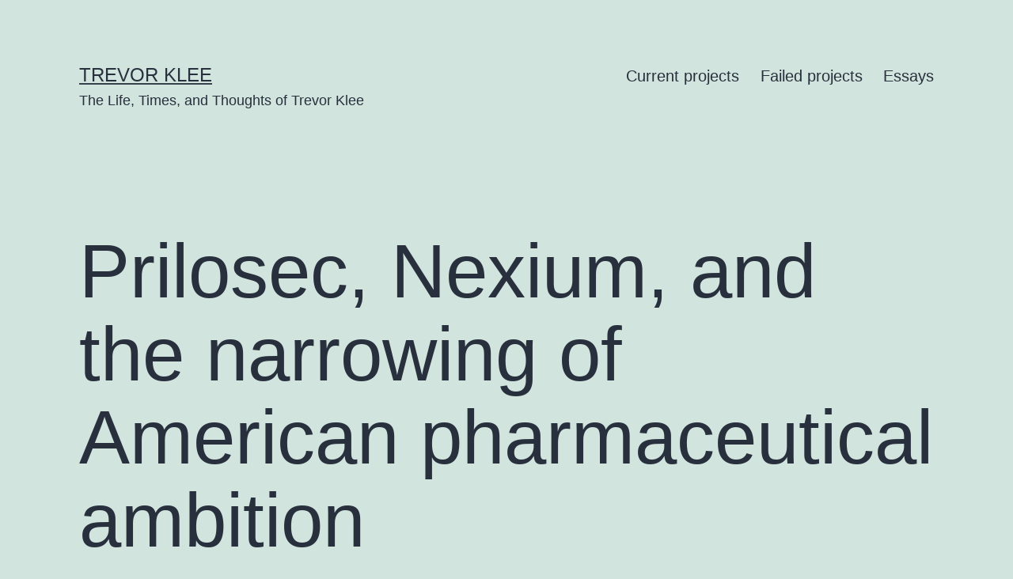

--- FILE ---
content_type: text/html; charset=UTF-8
request_url: https://trevorklee.com/prilosec-nexium-and-the-narrowing-of-american-pharmaceutical-ambition/
body_size: 15929
content:
<!doctype html>
<html lang="en-US" >
<head>
	<meta charset="UTF-8" />
	<meta name="viewport" content="width=device-width, initial-scale=1.0" />
	<title>Prilosec, Nexium, and the narrowing of American pharmaceutical ambition &#8211; Trevor Klee</title>
<meta name='robots' content='max-image-preview:large' />
<link rel="alternate" type="application/rss+xml" title="Trevor Klee &raquo; Feed" href="https://trevorklee.com/feed/" />
<link rel="alternate" type="application/rss+xml" title="Trevor Klee &raquo; Comments Feed" href="https://trevorklee.com/comments/feed/" />
<link rel="alternate" title="oEmbed (JSON)" type="application/json+oembed" href="https://trevorklee.com/wp-json/oembed/1.0/embed?url=https%3A%2F%2Ftrevorklee.com%2Fprilosec-nexium-and-the-narrowing-of-american-pharmaceutical-ambition%2F" />
<link rel="alternate" title="oEmbed (XML)" type="text/xml+oembed" href="https://trevorklee.com/wp-json/oembed/1.0/embed?url=https%3A%2F%2Ftrevorklee.com%2Fprilosec-nexium-and-the-narrowing-of-american-pharmaceutical-ambition%2F&#038;format=xml" />
<style id='wp-img-auto-sizes-contain-inline-css'>
img:is([sizes=auto i],[sizes^="auto," i]){contain-intrinsic-size:3000px 1500px}
/*# sourceURL=wp-img-auto-sizes-contain-inline-css */
</style>
<style id='wp-emoji-styles-inline-css'>

	img.wp-smiley, img.emoji {
		display: inline !important;
		border: none !important;
		box-shadow: none !important;
		height: 1em !important;
		width: 1em !important;
		margin: 0 0.07em !important;
		vertical-align: -0.1em !important;
		background: none !important;
		padding: 0 !important;
	}
/*# sourceURL=wp-emoji-styles-inline-css */
</style>
<style id='wp-block-library-inline-css'>
:root{--wp-block-synced-color:#7a00df;--wp-block-synced-color--rgb:122,0,223;--wp-bound-block-color:var(--wp-block-synced-color);--wp-editor-canvas-background:#ddd;--wp-admin-theme-color:#007cba;--wp-admin-theme-color--rgb:0,124,186;--wp-admin-theme-color-darker-10:#006ba1;--wp-admin-theme-color-darker-10--rgb:0,107,160.5;--wp-admin-theme-color-darker-20:#005a87;--wp-admin-theme-color-darker-20--rgb:0,90,135;--wp-admin-border-width-focus:2px}@media (min-resolution:192dpi){:root{--wp-admin-border-width-focus:1.5px}}.wp-element-button{cursor:pointer}:root .has-very-light-gray-background-color{background-color:#eee}:root .has-very-dark-gray-background-color{background-color:#313131}:root .has-very-light-gray-color{color:#eee}:root .has-very-dark-gray-color{color:#313131}:root .has-vivid-green-cyan-to-vivid-cyan-blue-gradient-background{background:linear-gradient(135deg,#00d084,#0693e3)}:root .has-purple-crush-gradient-background{background:linear-gradient(135deg,#34e2e4,#4721fb 50%,#ab1dfe)}:root .has-hazy-dawn-gradient-background{background:linear-gradient(135deg,#faaca8,#dad0ec)}:root .has-subdued-olive-gradient-background{background:linear-gradient(135deg,#fafae1,#67a671)}:root .has-atomic-cream-gradient-background{background:linear-gradient(135deg,#fdd79a,#004a59)}:root .has-nightshade-gradient-background{background:linear-gradient(135deg,#330968,#31cdcf)}:root .has-midnight-gradient-background{background:linear-gradient(135deg,#020381,#2874fc)}:root{--wp--preset--font-size--normal:16px;--wp--preset--font-size--huge:42px}.has-regular-font-size{font-size:1em}.has-larger-font-size{font-size:2.625em}.has-normal-font-size{font-size:var(--wp--preset--font-size--normal)}.has-huge-font-size{font-size:var(--wp--preset--font-size--huge)}.has-text-align-center{text-align:center}.has-text-align-left{text-align:left}.has-text-align-right{text-align:right}.has-fit-text{white-space:nowrap!important}#end-resizable-editor-section{display:none}.aligncenter{clear:both}.items-justified-left{justify-content:flex-start}.items-justified-center{justify-content:center}.items-justified-right{justify-content:flex-end}.items-justified-space-between{justify-content:space-between}.screen-reader-text{border:0;clip-path:inset(50%);height:1px;margin:-1px;overflow:hidden;padding:0;position:absolute;width:1px;word-wrap:normal!important}.screen-reader-text:focus{background-color:#ddd;clip-path:none;color:#444;display:block;font-size:1em;height:auto;left:5px;line-height:normal;padding:15px 23px 14px;text-decoration:none;top:5px;width:auto;z-index:100000}html :where(.has-border-color){border-style:solid}html :where([style*=border-top-color]){border-top-style:solid}html :where([style*=border-right-color]){border-right-style:solid}html :where([style*=border-bottom-color]){border-bottom-style:solid}html :where([style*=border-left-color]){border-left-style:solid}html :where([style*=border-width]){border-style:solid}html :where([style*=border-top-width]){border-top-style:solid}html :where([style*=border-right-width]){border-right-style:solid}html :where([style*=border-bottom-width]){border-bottom-style:solid}html :where([style*=border-left-width]){border-left-style:solid}html :where(img[class*=wp-image-]){height:auto;max-width:100%}:where(figure){margin:0 0 1em}html :where(.is-position-sticky){--wp-admin--admin-bar--position-offset:var(--wp-admin--admin-bar--height,0px)}@media screen and (max-width:600px){html :where(.is-position-sticky){--wp-admin--admin-bar--position-offset:0px}}

/*# sourceURL=wp-block-library-inline-css */
</style><style id='wp-block-image-inline-css'>
.wp-block-image>a,.wp-block-image>figure>a{display:inline-block}.wp-block-image img{box-sizing:border-box;height:auto;max-width:100%;vertical-align:bottom}@media not (prefers-reduced-motion){.wp-block-image img.hide{visibility:hidden}.wp-block-image img.show{animation:show-content-image .4s}}.wp-block-image[style*=border-radius] img,.wp-block-image[style*=border-radius]>a{border-radius:inherit}.wp-block-image.has-custom-border img{box-sizing:border-box}.wp-block-image.aligncenter{text-align:center}.wp-block-image.alignfull>a,.wp-block-image.alignwide>a{width:100%}.wp-block-image.alignfull img,.wp-block-image.alignwide img{height:auto;width:100%}.wp-block-image .aligncenter,.wp-block-image .alignleft,.wp-block-image .alignright,.wp-block-image.aligncenter,.wp-block-image.alignleft,.wp-block-image.alignright{display:table}.wp-block-image .aligncenter>figcaption,.wp-block-image .alignleft>figcaption,.wp-block-image .alignright>figcaption,.wp-block-image.aligncenter>figcaption,.wp-block-image.alignleft>figcaption,.wp-block-image.alignright>figcaption{caption-side:bottom;display:table-caption}.wp-block-image .alignleft{float:left;margin:.5em 1em .5em 0}.wp-block-image .alignright{float:right;margin:.5em 0 .5em 1em}.wp-block-image .aligncenter{margin-left:auto;margin-right:auto}.wp-block-image :where(figcaption){margin-bottom:1em;margin-top:.5em}.wp-block-image.is-style-circle-mask img{border-radius:9999px}@supports ((-webkit-mask-image:none) or (mask-image:none)) or (-webkit-mask-image:none){.wp-block-image.is-style-circle-mask img{border-radius:0;-webkit-mask-image:url('data:image/svg+xml;utf8,<svg viewBox="0 0 100 100" xmlns="http://www.w3.org/2000/svg"><circle cx="50" cy="50" r="50"/></svg>');mask-image:url('data:image/svg+xml;utf8,<svg viewBox="0 0 100 100" xmlns="http://www.w3.org/2000/svg"><circle cx="50" cy="50" r="50"/></svg>');mask-mode:alpha;-webkit-mask-position:center;mask-position:center;-webkit-mask-repeat:no-repeat;mask-repeat:no-repeat;-webkit-mask-size:contain;mask-size:contain}}:root :where(.wp-block-image.is-style-rounded img,.wp-block-image .is-style-rounded img){border-radius:9999px}.wp-block-image figure{margin:0}.wp-lightbox-container{display:flex;flex-direction:column;position:relative}.wp-lightbox-container img{cursor:zoom-in}.wp-lightbox-container img:hover+button{opacity:1}.wp-lightbox-container button{align-items:center;backdrop-filter:blur(16px) saturate(180%);background-color:#5a5a5a40;border:none;border-radius:4px;cursor:zoom-in;display:flex;height:20px;justify-content:center;opacity:0;padding:0;position:absolute;right:16px;text-align:center;top:16px;width:20px;z-index:100}@media not (prefers-reduced-motion){.wp-lightbox-container button{transition:opacity .2s ease}}.wp-lightbox-container button:focus-visible{outline:3px auto #5a5a5a40;outline:3px auto -webkit-focus-ring-color;outline-offset:3px}.wp-lightbox-container button:hover{cursor:pointer;opacity:1}.wp-lightbox-container button:focus{opacity:1}.wp-lightbox-container button:focus,.wp-lightbox-container button:hover,.wp-lightbox-container button:not(:hover):not(:active):not(.has-background){background-color:#5a5a5a40;border:none}.wp-lightbox-overlay{box-sizing:border-box;cursor:zoom-out;height:100vh;left:0;overflow:hidden;position:fixed;top:0;visibility:hidden;width:100%;z-index:100000}.wp-lightbox-overlay .close-button{align-items:center;cursor:pointer;display:flex;justify-content:center;min-height:40px;min-width:40px;padding:0;position:absolute;right:calc(env(safe-area-inset-right) + 16px);top:calc(env(safe-area-inset-top) + 16px);z-index:5000000}.wp-lightbox-overlay .close-button:focus,.wp-lightbox-overlay .close-button:hover,.wp-lightbox-overlay .close-button:not(:hover):not(:active):not(.has-background){background:none;border:none}.wp-lightbox-overlay .lightbox-image-container{height:var(--wp--lightbox-container-height);left:50%;overflow:hidden;position:absolute;top:50%;transform:translate(-50%,-50%);transform-origin:top left;width:var(--wp--lightbox-container-width);z-index:9999999999}.wp-lightbox-overlay .wp-block-image{align-items:center;box-sizing:border-box;display:flex;height:100%;justify-content:center;margin:0;position:relative;transform-origin:0 0;width:100%;z-index:3000000}.wp-lightbox-overlay .wp-block-image img{height:var(--wp--lightbox-image-height);min-height:var(--wp--lightbox-image-height);min-width:var(--wp--lightbox-image-width);width:var(--wp--lightbox-image-width)}.wp-lightbox-overlay .wp-block-image figcaption{display:none}.wp-lightbox-overlay button{background:none;border:none}.wp-lightbox-overlay .scrim{background-color:#fff;height:100%;opacity:.9;position:absolute;width:100%;z-index:2000000}.wp-lightbox-overlay.active{visibility:visible}@media not (prefers-reduced-motion){.wp-lightbox-overlay.active{animation:turn-on-visibility .25s both}.wp-lightbox-overlay.active img{animation:turn-on-visibility .35s both}.wp-lightbox-overlay.show-closing-animation:not(.active){animation:turn-off-visibility .35s both}.wp-lightbox-overlay.show-closing-animation:not(.active) img{animation:turn-off-visibility .25s both}.wp-lightbox-overlay.zoom.active{animation:none;opacity:1;visibility:visible}.wp-lightbox-overlay.zoom.active .lightbox-image-container{animation:lightbox-zoom-in .4s}.wp-lightbox-overlay.zoom.active .lightbox-image-container img{animation:none}.wp-lightbox-overlay.zoom.active .scrim{animation:turn-on-visibility .4s forwards}.wp-lightbox-overlay.zoom.show-closing-animation:not(.active){animation:none}.wp-lightbox-overlay.zoom.show-closing-animation:not(.active) .lightbox-image-container{animation:lightbox-zoom-out .4s}.wp-lightbox-overlay.zoom.show-closing-animation:not(.active) .lightbox-image-container img{animation:none}.wp-lightbox-overlay.zoom.show-closing-animation:not(.active) .scrim{animation:turn-off-visibility .4s forwards}}@keyframes show-content-image{0%{visibility:hidden}99%{visibility:hidden}to{visibility:visible}}@keyframes turn-on-visibility{0%{opacity:0}to{opacity:1}}@keyframes turn-off-visibility{0%{opacity:1;visibility:visible}99%{opacity:0;visibility:visible}to{opacity:0;visibility:hidden}}@keyframes lightbox-zoom-in{0%{transform:translate(calc((-100vw + var(--wp--lightbox-scrollbar-width))/2 + var(--wp--lightbox-initial-left-position)),calc(-50vh + var(--wp--lightbox-initial-top-position))) scale(var(--wp--lightbox-scale))}to{transform:translate(-50%,-50%) scale(1)}}@keyframes lightbox-zoom-out{0%{transform:translate(-50%,-50%) scale(1);visibility:visible}99%{visibility:visible}to{transform:translate(calc((-100vw + var(--wp--lightbox-scrollbar-width))/2 + var(--wp--lightbox-initial-left-position)),calc(-50vh + var(--wp--lightbox-initial-top-position))) scale(var(--wp--lightbox-scale));visibility:hidden}}
/*# sourceURL=https://trevorklee.com/wp-includes/blocks/image/style.min.css */
</style>
<style id='wp-block-image-theme-inline-css'>
:root :where(.wp-block-image figcaption){color:#555;font-size:13px;text-align:center}.is-dark-theme :root :where(.wp-block-image figcaption){color:#ffffffa6}.wp-block-image{margin:0 0 1em}
/*# sourceURL=https://trevorklee.com/wp-includes/blocks/image/theme.min.css */
</style>
<style id='wp-block-paragraph-inline-css'>
.is-small-text{font-size:.875em}.is-regular-text{font-size:1em}.is-large-text{font-size:2.25em}.is-larger-text{font-size:3em}.has-drop-cap:not(:focus):first-letter{float:left;font-size:8.4em;font-style:normal;font-weight:100;line-height:.68;margin:.05em .1em 0 0;text-transform:uppercase}body.rtl .has-drop-cap:not(:focus):first-letter{float:none;margin-left:.1em}p.has-drop-cap.has-background{overflow:hidden}:root :where(p.has-background){padding:1.25em 2.375em}:where(p.has-text-color:not(.has-link-color)) a{color:inherit}p.has-text-align-left[style*="writing-mode:vertical-lr"],p.has-text-align-right[style*="writing-mode:vertical-rl"]{rotate:180deg}
/*# sourceURL=https://trevorklee.com/wp-includes/blocks/paragraph/style.min.css */
</style>
<style id='global-styles-inline-css'>
:root{--wp--preset--aspect-ratio--square: 1;--wp--preset--aspect-ratio--4-3: 4/3;--wp--preset--aspect-ratio--3-4: 3/4;--wp--preset--aspect-ratio--3-2: 3/2;--wp--preset--aspect-ratio--2-3: 2/3;--wp--preset--aspect-ratio--16-9: 16/9;--wp--preset--aspect-ratio--9-16: 9/16;--wp--preset--color--black: #000000;--wp--preset--color--cyan-bluish-gray: #abb8c3;--wp--preset--color--white: #FFFFFF;--wp--preset--color--pale-pink: #f78da7;--wp--preset--color--vivid-red: #cf2e2e;--wp--preset--color--luminous-vivid-orange: #ff6900;--wp--preset--color--luminous-vivid-amber: #fcb900;--wp--preset--color--light-green-cyan: #7bdcb5;--wp--preset--color--vivid-green-cyan: #00d084;--wp--preset--color--pale-cyan-blue: #8ed1fc;--wp--preset--color--vivid-cyan-blue: #0693e3;--wp--preset--color--vivid-purple: #9b51e0;--wp--preset--color--dark-gray: #28303D;--wp--preset--color--gray: #39414D;--wp--preset--color--green: #D1E4DD;--wp--preset--color--blue: #D1DFE4;--wp--preset--color--purple: #D1D1E4;--wp--preset--color--red: #E4D1D1;--wp--preset--color--orange: #E4DAD1;--wp--preset--color--yellow: #EEEADD;--wp--preset--gradient--vivid-cyan-blue-to-vivid-purple: linear-gradient(135deg,rgb(6,147,227) 0%,rgb(155,81,224) 100%);--wp--preset--gradient--light-green-cyan-to-vivid-green-cyan: linear-gradient(135deg,rgb(122,220,180) 0%,rgb(0,208,130) 100%);--wp--preset--gradient--luminous-vivid-amber-to-luminous-vivid-orange: linear-gradient(135deg,rgb(252,185,0) 0%,rgb(255,105,0) 100%);--wp--preset--gradient--luminous-vivid-orange-to-vivid-red: linear-gradient(135deg,rgb(255,105,0) 0%,rgb(207,46,46) 100%);--wp--preset--gradient--very-light-gray-to-cyan-bluish-gray: linear-gradient(135deg,rgb(238,238,238) 0%,rgb(169,184,195) 100%);--wp--preset--gradient--cool-to-warm-spectrum: linear-gradient(135deg,rgb(74,234,220) 0%,rgb(151,120,209) 20%,rgb(207,42,186) 40%,rgb(238,44,130) 60%,rgb(251,105,98) 80%,rgb(254,248,76) 100%);--wp--preset--gradient--blush-light-purple: linear-gradient(135deg,rgb(255,206,236) 0%,rgb(152,150,240) 100%);--wp--preset--gradient--blush-bordeaux: linear-gradient(135deg,rgb(254,205,165) 0%,rgb(254,45,45) 50%,rgb(107,0,62) 100%);--wp--preset--gradient--luminous-dusk: linear-gradient(135deg,rgb(255,203,112) 0%,rgb(199,81,192) 50%,rgb(65,88,208) 100%);--wp--preset--gradient--pale-ocean: linear-gradient(135deg,rgb(255,245,203) 0%,rgb(182,227,212) 50%,rgb(51,167,181) 100%);--wp--preset--gradient--electric-grass: linear-gradient(135deg,rgb(202,248,128) 0%,rgb(113,206,126) 100%);--wp--preset--gradient--midnight: linear-gradient(135deg,rgb(2,3,129) 0%,rgb(40,116,252) 100%);--wp--preset--gradient--purple-to-yellow: linear-gradient(160deg, #D1D1E4 0%, #EEEADD 100%);--wp--preset--gradient--yellow-to-purple: linear-gradient(160deg, #EEEADD 0%, #D1D1E4 100%);--wp--preset--gradient--green-to-yellow: linear-gradient(160deg, #D1E4DD 0%, #EEEADD 100%);--wp--preset--gradient--yellow-to-green: linear-gradient(160deg, #EEEADD 0%, #D1E4DD 100%);--wp--preset--gradient--red-to-yellow: linear-gradient(160deg, #E4D1D1 0%, #EEEADD 100%);--wp--preset--gradient--yellow-to-red: linear-gradient(160deg, #EEEADD 0%, #E4D1D1 100%);--wp--preset--gradient--purple-to-red: linear-gradient(160deg, #D1D1E4 0%, #E4D1D1 100%);--wp--preset--gradient--red-to-purple: linear-gradient(160deg, #E4D1D1 0%, #D1D1E4 100%);--wp--preset--font-size--small: 18px;--wp--preset--font-size--medium: 20px;--wp--preset--font-size--large: 24px;--wp--preset--font-size--x-large: 42px;--wp--preset--font-size--extra-small: 16px;--wp--preset--font-size--normal: 20px;--wp--preset--font-size--extra-large: 40px;--wp--preset--font-size--huge: 96px;--wp--preset--font-size--gigantic: 144px;--wp--preset--spacing--20: 0.44rem;--wp--preset--spacing--30: 0.67rem;--wp--preset--spacing--40: 1rem;--wp--preset--spacing--50: 1.5rem;--wp--preset--spacing--60: 2.25rem;--wp--preset--spacing--70: 3.38rem;--wp--preset--spacing--80: 5.06rem;--wp--preset--shadow--natural: 6px 6px 9px rgba(0, 0, 0, 0.2);--wp--preset--shadow--deep: 12px 12px 50px rgba(0, 0, 0, 0.4);--wp--preset--shadow--sharp: 6px 6px 0px rgba(0, 0, 0, 0.2);--wp--preset--shadow--outlined: 6px 6px 0px -3px rgb(255, 255, 255), 6px 6px rgb(0, 0, 0);--wp--preset--shadow--crisp: 6px 6px 0px rgb(0, 0, 0);}:where(.is-layout-flex){gap: 0.5em;}:where(.is-layout-grid){gap: 0.5em;}body .is-layout-flex{display: flex;}.is-layout-flex{flex-wrap: wrap;align-items: center;}.is-layout-flex > :is(*, div){margin: 0;}body .is-layout-grid{display: grid;}.is-layout-grid > :is(*, div){margin: 0;}:where(.wp-block-columns.is-layout-flex){gap: 2em;}:where(.wp-block-columns.is-layout-grid){gap: 2em;}:where(.wp-block-post-template.is-layout-flex){gap: 1.25em;}:where(.wp-block-post-template.is-layout-grid){gap: 1.25em;}.has-black-color{color: var(--wp--preset--color--black) !important;}.has-cyan-bluish-gray-color{color: var(--wp--preset--color--cyan-bluish-gray) !important;}.has-white-color{color: var(--wp--preset--color--white) !important;}.has-pale-pink-color{color: var(--wp--preset--color--pale-pink) !important;}.has-vivid-red-color{color: var(--wp--preset--color--vivid-red) !important;}.has-luminous-vivid-orange-color{color: var(--wp--preset--color--luminous-vivid-orange) !important;}.has-luminous-vivid-amber-color{color: var(--wp--preset--color--luminous-vivid-amber) !important;}.has-light-green-cyan-color{color: var(--wp--preset--color--light-green-cyan) !important;}.has-vivid-green-cyan-color{color: var(--wp--preset--color--vivid-green-cyan) !important;}.has-pale-cyan-blue-color{color: var(--wp--preset--color--pale-cyan-blue) !important;}.has-vivid-cyan-blue-color{color: var(--wp--preset--color--vivid-cyan-blue) !important;}.has-vivid-purple-color{color: var(--wp--preset--color--vivid-purple) !important;}.has-black-background-color{background-color: var(--wp--preset--color--black) !important;}.has-cyan-bluish-gray-background-color{background-color: var(--wp--preset--color--cyan-bluish-gray) !important;}.has-white-background-color{background-color: var(--wp--preset--color--white) !important;}.has-pale-pink-background-color{background-color: var(--wp--preset--color--pale-pink) !important;}.has-vivid-red-background-color{background-color: var(--wp--preset--color--vivid-red) !important;}.has-luminous-vivid-orange-background-color{background-color: var(--wp--preset--color--luminous-vivid-orange) !important;}.has-luminous-vivid-amber-background-color{background-color: var(--wp--preset--color--luminous-vivid-amber) !important;}.has-light-green-cyan-background-color{background-color: var(--wp--preset--color--light-green-cyan) !important;}.has-vivid-green-cyan-background-color{background-color: var(--wp--preset--color--vivid-green-cyan) !important;}.has-pale-cyan-blue-background-color{background-color: var(--wp--preset--color--pale-cyan-blue) !important;}.has-vivid-cyan-blue-background-color{background-color: var(--wp--preset--color--vivid-cyan-blue) !important;}.has-vivid-purple-background-color{background-color: var(--wp--preset--color--vivid-purple) !important;}.has-black-border-color{border-color: var(--wp--preset--color--black) !important;}.has-cyan-bluish-gray-border-color{border-color: var(--wp--preset--color--cyan-bluish-gray) !important;}.has-white-border-color{border-color: var(--wp--preset--color--white) !important;}.has-pale-pink-border-color{border-color: var(--wp--preset--color--pale-pink) !important;}.has-vivid-red-border-color{border-color: var(--wp--preset--color--vivid-red) !important;}.has-luminous-vivid-orange-border-color{border-color: var(--wp--preset--color--luminous-vivid-orange) !important;}.has-luminous-vivid-amber-border-color{border-color: var(--wp--preset--color--luminous-vivid-amber) !important;}.has-light-green-cyan-border-color{border-color: var(--wp--preset--color--light-green-cyan) !important;}.has-vivid-green-cyan-border-color{border-color: var(--wp--preset--color--vivid-green-cyan) !important;}.has-pale-cyan-blue-border-color{border-color: var(--wp--preset--color--pale-cyan-blue) !important;}.has-vivid-cyan-blue-border-color{border-color: var(--wp--preset--color--vivid-cyan-blue) !important;}.has-vivid-purple-border-color{border-color: var(--wp--preset--color--vivid-purple) !important;}.has-vivid-cyan-blue-to-vivid-purple-gradient-background{background: var(--wp--preset--gradient--vivid-cyan-blue-to-vivid-purple) !important;}.has-light-green-cyan-to-vivid-green-cyan-gradient-background{background: var(--wp--preset--gradient--light-green-cyan-to-vivid-green-cyan) !important;}.has-luminous-vivid-amber-to-luminous-vivid-orange-gradient-background{background: var(--wp--preset--gradient--luminous-vivid-amber-to-luminous-vivid-orange) !important;}.has-luminous-vivid-orange-to-vivid-red-gradient-background{background: var(--wp--preset--gradient--luminous-vivid-orange-to-vivid-red) !important;}.has-very-light-gray-to-cyan-bluish-gray-gradient-background{background: var(--wp--preset--gradient--very-light-gray-to-cyan-bluish-gray) !important;}.has-cool-to-warm-spectrum-gradient-background{background: var(--wp--preset--gradient--cool-to-warm-spectrum) !important;}.has-blush-light-purple-gradient-background{background: var(--wp--preset--gradient--blush-light-purple) !important;}.has-blush-bordeaux-gradient-background{background: var(--wp--preset--gradient--blush-bordeaux) !important;}.has-luminous-dusk-gradient-background{background: var(--wp--preset--gradient--luminous-dusk) !important;}.has-pale-ocean-gradient-background{background: var(--wp--preset--gradient--pale-ocean) !important;}.has-electric-grass-gradient-background{background: var(--wp--preset--gradient--electric-grass) !important;}.has-midnight-gradient-background{background: var(--wp--preset--gradient--midnight) !important;}.has-small-font-size{font-size: var(--wp--preset--font-size--small) !important;}.has-medium-font-size{font-size: var(--wp--preset--font-size--medium) !important;}.has-large-font-size{font-size: var(--wp--preset--font-size--large) !important;}.has-x-large-font-size{font-size: var(--wp--preset--font-size--x-large) !important;}
/*# sourceURL=global-styles-inline-css */
</style>

<style id='classic-theme-styles-inline-css'>
/*! This file is auto-generated */
.wp-block-button__link{color:#fff;background-color:#32373c;border-radius:9999px;box-shadow:none;text-decoration:none;padding:calc(.667em + 2px) calc(1.333em + 2px);font-size:1.125em}.wp-block-file__button{background:#32373c;color:#fff;text-decoration:none}
/*# sourceURL=/wp-includes/css/classic-themes.min.css */
</style>
<link rel='stylesheet' id='twenty-twenty-one-custom-color-overrides-css' href='https://trevorklee.com/wp-content/themes/twentytwentyone/assets/css/custom-color-overrides.css?ver=2.7' media='all' />
<link rel='stylesheet' id='twenty-twenty-one-style-css' href='https://trevorklee.com/wp-content/themes/twentytwentyone/style.css?ver=2.7' media='all' />
<link rel='stylesheet' id='twenty-twenty-one-print-style-css' href='https://trevorklee.com/wp-content/themes/twentytwentyone/assets/css/print.css?ver=2.7' media='print' />
<script id="twenty-twenty-one-ie11-polyfills-js-after">
( Element.prototype.matches && Element.prototype.closest && window.NodeList && NodeList.prototype.forEach ) || document.write( '<script src="https://trevorklee.com/wp-content/themes/twentytwentyone/assets/js/polyfills.js?ver=2.7"></scr' + 'ipt>' );
//# sourceURL=twenty-twenty-one-ie11-polyfills-js-after
</script>
<script src="https://trevorklee.com/wp-content/themes/twentytwentyone/assets/js/primary-navigation.js?ver=2.7" id="twenty-twenty-one-primary-navigation-script-js" defer data-wp-strategy="defer"></script>
<link rel="https://api.w.org/" href="https://trevorklee.com/wp-json/" /><link rel="alternate" title="JSON" type="application/json" href="https://trevorklee.com/wp-json/wp/v2/pages/332" /><link rel="EditURI" type="application/rsd+xml" title="RSD" href="https://trevorklee.com/xmlrpc.php?rsd" />
<meta name="generator" content="WordPress 6.9" />
<link rel="canonical" href="https://trevorklee.com/prilosec-nexium-and-the-narrowing-of-american-pharmaceutical-ambition/" />
<link rel='shortlink' href='https://trevorklee.com/?p=332' />
<!-- HFCM by 99 Robots - Snippet # 1: Google Analytics -->
<!-- Global site tag (gtag.js) - Google Analytics -->
<script async src="https://www.googletagmanager.com/gtag/js?id=G-1KH5MTH46K"></script>
<script>
  window.dataLayer = window.dataLayer || [];
  function gtag(){dataLayer.push(arguments);}
  gtag('js', new Date());

  gtag('config', 'G-1KH5MTH46K');
</script>
<!-- /end HFCM by 99 Robots -->
<!-- HFCM by 99 Robots - Snippet # 2: MailerLite -->
<!-- MailerLite Universal -->
<script>
(function(m,a,i,l,e,r){ m['MailerLiteObject']=e;function f(){
var c={ a:arguments,q:[]};var r=this.push(c);return "number"!=typeof r?r:f.bind(c.q);}
f.q=f.q||[];m[e]=m[e]||f.bind(f.q);m[e].q=m[e].q||f.q;r=a.createElement(i);
var _=a.getElementsByTagName(i)[0];r.async=1;r.src=l+'?v'+(~~(new Date().getTime()/1000000));
_.parentNode.insertBefore(r,_);})(window, document, 'script', 'https://static.mailerlite.com/js/universal.js', 'ml');

var ml_account = ml('accounts', '1447886', 'p2j3d8j1q4', 'load');
</script>
<!-- End MailerLite Universal -->

<!-- /end HFCM by 99 Robots -->
<style>.recentcomments a{display:inline !important;padding:0 !important;margin:0 !important;}</style></head>

<body class="wp-singular page-template-default page page-id-332 wp-embed-responsive wp-theme-twentytwentyone is-light-theme no-js singular has-main-navigation">
<div id="page" class="site">
	<a class="skip-link screen-reader-text" href="#content">
		Skip to content	</a>

	
<header id="masthead" class="site-header has-title-and-tagline has-menu">

	

<div class="site-branding">

	
						<p class="site-title"><a href="https://trevorklee.com/" rel="home">Trevor Klee</a></p>
			
			<p class="site-description">
			The Life, Times, and Thoughts of Trevor Klee		</p>
	</div><!-- .site-branding -->
	
	<nav id="site-navigation" class="primary-navigation" aria-label="Primary menu">
		<div class="menu-button-container">
			<button id="primary-mobile-menu" class="button" aria-controls="primary-menu-list" aria-expanded="false">
				<span class="dropdown-icon open">Menu					<svg class="svg-icon" width="24" height="24" aria-hidden="true" role="img" focusable="false" viewBox="0 0 24 24" fill="none" xmlns="http://www.w3.org/2000/svg"><path fill-rule="evenodd" clip-rule="evenodd" d="M4.5 6H19.5V7.5H4.5V6ZM4.5 12H19.5V13.5H4.5V12ZM19.5 18H4.5V19.5H19.5V18Z" fill="currentColor"/></svg>				</span>
				<span class="dropdown-icon close">Close					<svg class="svg-icon" width="24" height="24" aria-hidden="true" role="img" focusable="false" viewBox="0 0 24 24" fill="none" xmlns="http://www.w3.org/2000/svg"><path fill-rule="evenodd" clip-rule="evenodd" d="M12 10.9394L5.53033 4.46973L4.46967 5.53039L10.9393 12.0001L4.46967 18.4697L5.53033 19.5304L12 13.0607L18.4697 19.5304L19.5303 18.4697L13.0607 12.0001L19.5303 5.53039L18.4697 4.46973L12 10.9394Z" fill="currentColor"/></svg>				</span>
			</button><!-- #primary-mobile-menu -->
		</div><!-- .menu-button-container -->
		<div class="primary-menu-container"><ul id="primary-menu-list" class="menu-wrapper"><li id="menu-item-36" class="menu-item menu-item-type-post_type menu-item-object-page menu-item-36"><a href="https://trevorklee.com/sample-page/">Current projects</a></li>
<li id="menu-item-35" class="menu-item menu-item-type-post_type menu-item-object-page menu-item-35"><a href="https://trevorklee.com/failed-hypotheses/">Failed projects</a></li>
<li id="menu-item-34" class="menu-item menu-item-type-post_type menu-item-object-page menu-item-34"><a href="https://trevorklee.com/essays/">Essays</a></li>
</ul></div>	</nav><!-- #site-navigation -->
	
</header><!-- #masthead -->

	<div id="content" class="site-content">
		<div id="primary" class="content-area">
			<main id="main" class="site-main">

<article id="post-332" class="post-332 page type-page status-publish hentry entry">

			<header class="entry-header alignwide">
			<h1 class="entry-title">Prilosec, Nexium, and the narrowing of American pharmaceutical ambition</h1>					</header><!-- .entry-header -->
	
	<div class="entry-content">
		
<p>I frequently have a sense that mid-century America thought about risk-taking and innovation very differently than we do today. Big institutions in America seemed willing to take big risks on the chance that they’d have big successes in a way that’s unthinkable today.&nbsp;</p>



<p>Like, it’s hard to imagine an equivalent to the Interstate Highway Program, the National Space Program, or even Bell Labs being started today. It seems guaranteed they’d be caught up in politics, laden with additional pork, and ultimately whittled down to something far less ambitious way before they got out of the gate.</p>



<p>This narrowing of ambition seems to be almost universal across big American organizations and industries, with only a few exceptions. While we still see innovation from startups, big companies seem content to rest on their laurels and buy or license innovations from others.&nbsp;</p>



<p>As you might imagine, I’ve been thinking about this recently especially in the context of pharmaceuticals, my own industry. These days, big pharma tends to wait for startups to make and de-risk a scientific innovation, then license or “co-develop” it. Big pharma’s innovations today tend to be much more on the marketing, distribution, and regulatory side.</p>



<figure class="wp-block-image"><a href="https://substackcdn.com/image/fetch/f_auto,q_auto:good,fl_progressive:steep/https%3A%2F%2Fbucketeer-e05bbc84-baa3-437e-9518-adb32be77984.s3.amazonaws.com%2Fpublic%2Fimages%2Fef9f9ed3-eedf-46de-a5e1-5e52e0e5745a_1200x630.jpeg" target="_blank" rel="noreferrer noopener"><img decoding="async" src="https://substackcdn.com/image/fetch/w_1456,c_limit,f_auto,q_auto:good,fl_progressive:steep/https%3A%2F%2Fbucketeer-e05bbc84-baa3-437e-9518-adb32be77984.s3.amazonaws.com%2Fpublic%2Fimages%2Fef9f9ed3-eedf-46de-a5e1-5e52e0e5745a_1200x630.jpeg" alt="Big Pharma delivers counteroffer to Trump's drug pricing order, but details  remain scarce" title="Big Pharma delivers counteroffer to Trump's drug pricing order, but details  remain scarce"/></a><figcaption class="wp-element-caption">It’s really hard to pick, but this might be my favorite of the “big pharma” stock images.</figcaption></figure>



<p>I recently came across an interesting story in the vein of narrowed ambition regarding the development of omeprazole and its sequel esomeprazole, which you might know better as Prilosec and Nexium. Now, I’d argue that omeprazole is one of the most important drugs in the healthcare system. It is the original proton pump inhibitor and still the eighth most commonly prescribed drug in the US healthcare system. Its effectiveness at treating acid reflux and peptic ulcers means that pretty much everyone ends up using it sooner or later.</p>



<p>As I’ll discuss later, I feel very differently about esomeprazole, which (spoiler alert!), I think is a shameless money-grab that only exists to fill the pockets of big pharma. Its very existence embodies the narrowed ambition and pursuit of profits over science of modern big pharma. But more on that later. First, omeprazole.</p>



<p>The complexity of the saga of omeprazole’s development fits its importance. Omeprazole was very difficult and expensive to develop. AstraZeneca, the developer of omeprazole, started researching gastric acid inhibition in the late 1960s</p>



<p><a href="https://trevorklee.substack.com/p/prilosec-nexium-and-the-narrowing#footnote-1-88012534">1</a>. They were successful in rats, but could not find a compound that worked in humans.</p>



<p>In the early 70s, they restarted their search, this time with dogs instead of rats. They ended up finding a compound which worked in dogs but was toxic to humans, so they had to modify it to make it less toxic. Unfortunately, that then made the compound too similar to a Hungarian anti-tuberculosis drug, so AstraZeneca’s scientists focused their work on a metabolite of the compound instead that was not covered by the patent. Fortunately, this metabolite turned out to be even better at gastric acid inhibition than the original compound. It was dubbed timoprazole.</p>



<p>Unfortunately, again, there were toxicological issues. Long-term toxicological studies indicated that timoprazole caused thyroid enlargement. So, it needed to be modified again to avoid the thyroid issues. This time around, the AstraZeneca researchers ended up with a compound they called picoprazole. They almost ran into another toxicological issue after this, when tests of picoprazole seemed to cause necrotizing vasculitis in dogs. But, after further research, this necrotizing vasculitis was discovered that this was actually a side effect of the deworming that the lab dogs went through, so picoprazole was deemed probably safe.</p>



<p>While these toxicological studies were going on, other AstraZeneca scientists were still looking at timoprazole. Research on acid-secreting glands of guinea pigs (later mice and then humans) revealed that timoprazole did not just affect the stomach, but the thyroid as well, tying into the toxicological studies from before. They realized that timoprazole inhibited the H+K+-ATPase proton pump that was the final step of gastric acid secretion</p>



<p><a href="https://trevorklee.substack.com/p/prilosec-nexium-and-the-narrowing#footnote-2-88012534">2</a>. They combined their toxicological knowledge from before with their new discovery to come up with a compound that would accumulate in the parietal cells. This was omeprazole.</p>



<p>Omeprazole entered human trials in 1982, a full decade and a half after studies initially began. But, this was not the end of the story. After human trials began, yet another long-term toxicological study showed that high-dose omeprazole caused endocrine tumors in the stomach of rats. So human trials were halted in 1984. Eventually, they figured out that this was not actually a direct result of omeprazole, but only of halting gastric acid secretion, because the same thing happened in rats who received high doses of other gastric acid inhibitors and rats who were surgically altered to have no gastric acid secretion. So, omeprazole was allowed to resume human studies.</p>



<p>Finally, following a comparative study in which omeprazole was put head-to-head against ranitidine, an H2 receptor antagonist (as opposed to omeprazole, which is a proton pump inhibitor), in acid reflux patients and had twice as high healing rates, omeprazole was approved in 1988 in Europe, and in 1989 in the US. From 1988 to 2001, when it went off patent, it generated $26 billion in revenue, making it one of the top selling drugs of all time.</p>



<p>So, that was the story of omeprazole. From conception to release, it took two decades and untold amounts of effort and money. There were at least 4 separate times where it looked like AstraZeneca’s plan of coming up with a gastric acid inhibitor would come to an end, and, at any of those points, the leadership of AstraZeneca could have very easily cut their losses. But they didn’t, and they reaped huge rewards for their monumental efforts. And the public did too, given that they were able to get access to a very effective treatment for heartburn and ulcers.</p>



<p>Now, let’s compare that to the story of esomeprazole, which you might know better as Nexium. Esomeprazole is pretty much AstraZeneca’s sequel to omeprazole. Specifically, it’s the one of the optical isomers of omeprazole. Its story is a lot less impressive than omeprazole. But, before we can get into that, we’ll need some background on what an optical isomer is first.</p>



<p>An optical isomer is another name for an enantiomer of a drug, or a “handed” version of a drug. For those of you who don’t remember chemistry class (or never took it), handedness is a property of some molecules in which they can exist in two possible configurations, right or left. These are similar to right and left hands, in that they can’t be superimposed on each other by rotating. Or, if you want to think about it another way, there’s no way to make a left glove fit a right hand, no matter how much you flip the glove around.</p>



<figure class="wp-block-image"><a href="https://substackcdn.com/image/fetch/f_auto,q_auto:good,fl_progressive:steep/https%3A%2F%2Fbucketeer-e05bbc84-baa3-437e-9518-adb32be77984.s3.amazonaws.com%2Fpublic%2Fimages%2F5ffeddbf-652a-4e90-8728-1bac48dc55bd_580x205.png" target="_blank" rel="noreferrer noopener"><img decoding="async" src="https://substackcdn.com/image/fetch/w_1456,c_limit,f_auto,q_auto:good,fl_progressive:steep/https%3A%2F%2Fbucketeer-e05bbc84-baa3-437e-9518-adb32be77984.s3.amazonaws.com%2Fpublic%2Fimages%2F5ffeddbf-652a-4e90-8728-1bac48dc55bd_580x205.png" alt=""/></a><figcaption class="wp-element-caption">From Wikipedia: “(<em>S</em>)-Alanine (left) and (<em>R</em>)-alanine (right) in zwitterionic form at neutral pH”. Note how you can’t flip these around to make them match each other.</figcaption></figure>



<p>In the body, enzymes, which make reactions happen on biologically relevant timescales, are traditionally understood to work on a lock and key method. As you might imagine, a right-handed key will fit differently to a lock than a left-handed key. So, a pharmaceutical will fit an enzyme more or less well depending on whether it’s the right-handed version of the pharmaceutical or the left-handed version.</p>



<p>That’s where a drug like esomeprazole comes in. When you manufacture a drug with a stereocenter (the part of a molecule that the handedness centers around), you’ll naturally manufacture a “racemic mixture”, meaning an equal amount of left-handed and right-handed drug. You have to apply an extra separation step to get only left-handed or only right-handed drugs.</p>



<p>So, if you’re a pharmaceutical company, you might think, “I bet one of those enantiomers [the technical term for just the right or left hand of a drug] is more effective than the others. Let’s apply a separation step. Then, whatever we’re left with will be the equivalent of a super effective form of the drug.”</p>



<p>You can then argue to doctors, patient, investors, and most importantly, the patent office, that your drug is, somehow, a super effective version of the drug, thus clearing that all important novel and non-obvious bar</p>



<p><a href="https://trevorklee.substack.com/p/prilosec-nexium-and-the-narrowing#footnote-3-88012534">3</a>. This is in a nutshell what AstraZeneca did, which I’ll get to in a moment.</p>



<p>You see, the story that AstraZeneca likes to tell about the invention of esomeprazole is that they were looking for a version of omeprazole that would benefit the 2-4% of the population that metabolizes omeprazole poorly because of a mutation in their liver enzymes. These people still benefit from omeprazole, but just have to take more of it more often.</p>



<p>While this has literally no drawback other than inconvenience on the part of the poor metabolizers, AstraZeneca thought it’d be nice if they had a more bioavailable form of omeprazole. As it turns out, after a long period of searching, the left-handed version of omeprazole is the best way to increase bioavailability (so you get more inhibition per each mg). They then figured out how to use chromatography to efficiently separate the isomers, and, voila, had the sequel to their drug.</p>



<p>To prove that this was a more effective drug, they compared&nbsp;<a href="https://www.sciencedirect.com/science/article/abs/pii/S0002927000023935">20 mg omeprazole vs. 40 mg esomeprazole in an 8 week trial of acid reflux</a>. Unsurprisingly, 40 mg esomeprazole was more effective at treating acid reflux. They were unfortunately so pressed for time that they didn’t get the chance to compare 40 mg omeprazole vs. 40 mg esomeprazole, and jumped straight into getting the drug approved.</p>



<p>Esomeprazole was approved in 2000 and given the name Nexium. AstraZeneca immediately got to marketing it as an improved version of omeprazole, while simultaneously trying to sue anyone who was gearing up to make a generic version of omeprazole by claiming they were infringing on a manufacturing patent, regardless of whether or not that was true.&nbsp;</p>



<p>These strategies worked, as AstraZeneca was not only able to eke out 6 months additional exclusivity for omeprazole/Prilosec, a drug that made $71 million a week, but they also ended up making $50+ billion from Nexium until it went off patent in 2015. Or, in other words, twice the amount they made from omeprazole with way less development work.</p>



<p>All of this wouldn’t have been so bad if Nexium was a good drug. But it’s not. It’s really just a more potent form of omeprazole, and it’s not even that much more potent. This is why AstraZeneca had to stack the deck and compare 40 mg of esomeprazole vs. 20 mg of omeprazole. When one compares 40 mg to 40 mg,&nbsp;<a href="https://sci-hubtw.hkvisa.net/10.1023/a:1015009300955">they’re much more similar in potency</a>.&nbsp;</p>



<p>And, I can’t reiterate this enough, there’s literally nothing stopping anyone from just taking more omeprazole if they feel like it’s not working. It’s basically impossible to overdose on it, unless you take it for a long enough time that your stomach acid stops doing its job (which is the same problem you’d have if you took esomeprazole for a long time).</p>



<p>When you look at the numbers, you understand why AstraZeneca did what they did. They got to benefit from all of the good parts about drug repurposing that I’ve taken advantage of in&nbsp;<a href="http://highwaypharm.com/">my own repurposing effort</a>: the previously existing manufacturing</p>



<p><a href="https://trevorklee.substack.com/p/prilosec-nexium-and-the-narrowing#footnote-4-88012534">4</a>, the safety data, the clues about efficacy. But, at the same time, they got to pretend they weren’t doing drug repurposing. So, doctors didn’t think they could still prescribe omeprazole for this condition, and patients didn’t think they could still take it. Instead, doctors and patients thought they needed AstraZeneca’s new, hot drug.</p>



<p>But, still, what a narrowing of ambition. Creating the most effective gastric acid inhibitor from scratch is a good goal for a drug. It might not be curing cancer, but it’s a good goal. Persevering through so many potentially program-ending events is inspiring to any pharmaceutical company, big or small. Finally, getting omeprazole out there and making so much money off of it feels like a worthy reward.</p>



<p>Then, turning around and using patent lawsuits, bullshit studies, and aggressive marketing to make almost twice as much as you did when you used good science? Well, that’s just depressing.</p>



<p>I have hopes that America’s pharmaceutical industry is turning a corner. Next generation blockbusters like Keytruda and Humira are legitimately cool, even if they’re plagued by&nbsp;<a href="https://www.reuters.com/legal/litigation/abbvie-wins-appeal-antitrust-case-over-humira-patent-thicket-2022-08-02/">their own patent shenanigans</a>. Even drugs like semaglutide, which seem straightforward enough, have some&nbsp;<a href="https://trevorklee.com/should-you-take-metformin-for-longevity/">very impressive chemistry in their development stories</a>. This isn’t even to mention the crop of interesting startups that are trying to make their own mark in the pharmaceutical world, both big (Moderna) and small (Highway Pharm!).</p>



<p>Hopefully, we’ll look back at the era that produced Nexium as an anomaly, a time in which we ran out of good science and used bullshit as a substitute. I just wish that there was a better moral to it than, “Don’t do bad science or else you’ll make $50+ billion in sales.”</p>



<p><a href="https://trevorklee.substack.com/p/prilosec-nexium-and-the-narrowing#footnote-anchor-1-88012534">1</a></p>



<p>This account of the invention of omeprazole is taken from AstraZeneca’s&nbsp;<a href="https://sci-hubtw.hkvisa.net/10.1038/nrd1010">own published account</a>&nbsp;in Nature Drug Discovery. There are a ton of interesting chemistry details in there if you care to read their actual account.</p>



<p><a href="https://trevorklee.substack.com/p/prilosec-nexium-and-the-narrowing#footnote-anchor-2-88012534">2</a></p>



<p>I don’t actually understand this leap in logic, but it’s what they say they realized. The closest I can get to understanding it is that Hashimoto thyroiditis, a thyroid autoimmune disease, often also involves anti-parietal cell antibodies, which are the acid-secreting glands in the stomach. I don’t know how you jump from that to “anti-thyroid antibodies necessarily means that it inhibits the final step in gastric acid production in the parietal glands”, as that almost seems like a logical fallacy.&nbsp;But hey, I’m not the guy that invented omeprazole, so what do I know</p>



<p><a href="https://trevorklee.substack.com/p/prilosec-nexium-and-the-narrowing#footnote-anchor-3-88012534">3</a></p>



<p>I’ve talked about this&nbsp;<a href="https://trevorklee.com/so-you-want-to-patent-a-drug-heres-what-you-need-to-know/">a few times</a>.&nbsp;</p>



<p><a href="https://trevorklee.substack.com/p/prilosec-nexium-and-the-narrowing#footnote-anchor-4-88012534">4</a></p>



<p>People who have never had to manufacture things are often shocked at how difficult and expensive manufacturing things is. You can see this when software companies move into making devices, and all of a sudden they have to worry about stuff like supply chains and logistics.</p>



<p>Manufacturing pharmaceuticals is especially tough. For a new chemical entity, you have to figure out how to: make a new drug, scale it up from something that one PhD working in a lab can do to something that 1000 workers in a factory can do, keep it stable for up to two years, and get all the materials in the right places at the right time. All the while the FDA is breathing down your neck and ready to shut you down if you mess up a step. Knowing a drug is already manufacturable is a big deal.</p>
	</div><!-- .entry-content -->

	</article><!-- #post-332 -->
			</main><!-- #main -->
		</div><!-- #primary -->
	</div><!-- #content -->

	
	<aside class="widget-area">
		<section id="search-2" class="widget widget_search"><form role="search"  method="get" class="search-form" action="https://trevorklee.com/">
	<label for="search-form-1">Search&hellip;</label>
	<input type="search" id="search-form-1" class="search-field" value="" name="s" />
	<input type="submit" class="search-submit" value="Search" />
</form>
</section><section id="recent-comments-2" class="widget widget_recent_comments"><h2 class="widget-title">Recent Comments</h2><nav aria-label="Recent Comments"><ul id="recentcomments"></ul></nav></section>	</aside><!-- .widget-area -->

	
	<footer id="colophon" class="site-footer">

				<div class="site-info">
			<div class="site-name">
																						<a href="https://trevorklee.com/">Trevor Klee</a>
																		</div><!-- .site-name -->

			
			<div class="powered-by">
				Proudly powered by <a href="https://wordpress.org/">WordPress</a>.			</div><!-- .powered-by -->

		</div><!-- .site-info -->
	</footer><!-- #colophon -->

</div><!-- #page -->

<script type="speculationrules">
{"prefetch":[{"source":"document","where":{"and":[{"href_matches":"/*"},{"not":{"href_matches":["/wp-*.php","/wp-admin/*","/wp-content/uploads/*","/wp-content/*","/wp-content/plugins/*","/wp-content/themes/twentytwentyone/*","/*\\?(.+)"]}},{"not":{"selector_matches":"a[rel~=\"nofollow\"]"}},{"not":{"selector_matches":".no-prefetch, .no-prefetch a"}}]},"eagerness":"conservative"}]}
</script>
<script>
document.body.classList.remove('no-js');
//# sourceURL=twenty_twenty_one_supports_js
</script>
<script>
		if ( -1 !== navigator.userAgent.indexOf('MSIE') || -1 !== navigator.appVersion.indexOf('Trident/') ) {
			document.body.classList.add('is-IE');
		}
	//# sourceURL=twentytwentyone_add_ie_class
</script>
<script src="https://trevorklee.com/wp-content/themes/twentytwentyone/assets/js/responsive-embeds.js?ver=2.7" id="twenty-twenty-one-responsive-embeds-script-js"></script>
<script id="wp-emoji-settings" type="application/json">
{"baseUrl":"https://s.w.org/images/core/emoji/17.0.2/72x72/","ext":".png","svgUrl":"https://s.w.org/images/core/emoji/17.0.2/svg/","svgExt":".svg","source":{"concatemoji":"https://trevorklee.com/wp-includes/js/wp-emoji-release.min.js?ver=6.9"}}
</script>
<script type="module">
/*! This file is auto-generated */
const a=JSON.parse(document.getElementById("wp-emoji-settings").textContent),o=(window._wpemojiSettings=a,"wpEmojiSettingsSupports"),s=["flag","emoji"];function i(e){try{var t={supportTests:e,timestamp:(new Date).valueOf()};sessionStorage.setItem(o,JSON.stringify(t))}catch(e){}}function c(e,t,n){e.clearRect(0,0,e.canvas.width,e.canvas.height),e.fillText(t,0,0);t=new Uint32Array(e.getImageData(0,0,e.canvas.width,e.canvas.height).data);e.clearRect(0,0,e.canvas.width,e.canvas.height),e.fillText(n,0,0);const a=new Uint32Array(e.getImageData(0,0,e.canvas.width,e.canvas.height).data);return t.every((e,t)=>e===a[t])}function p(e,t){e.clearRect(0,0,e.canvas.width,e.canvas.height),e.fillText(t,0,0);var n=e.getImageData(16,16,1,1);for(let e=0;e<n.data.length;e++)if(0!==n.data[e])return!1;return!0}function u(e,t,n,a){switch(t){case"flag":return n(e,"\ud83c\udff3\ufe0f\u200d\u26a7\ufe0f","\ud83c\udff3\ufe0f\u200b\u26a7\ufe0f")?!1:!n(e,"\ud83c\udde8\ud83c\uddf6","\ud83c\udde8\u200b\ud83c\uddf6")&&!n(e,"\ud83c\udff4\udb40\udc67\udb40\udc62\udb40\udc65\udb40\udc6e\udb40\udc67\udb40\udc7f","\ud83c\udff4\u200b\udb40\udc67\u200b\udb40\udc62\u200b\udb40\udc65\u200b\udb40\udc6e\u200b\udb40\udc67\u200b\udb40\udc7f");case"emoji":return!a(e,"\ud83e\u1fac8")}return!1}function f(e,t,n,a){let r;const o=(r="undefined"!=typeof WorkerGlobalScope&&self instanceof WorkerGlobalScope?new OffscreenCanvas(300,150):document.createElement("canvas")).getContext("2d",{willReadFrequently:!0}),s=(o.textBaseline="top",o.font="600 32px Arial",{});return e.forEach(e=>{s[e]=t(o,e,n,a)}),s}function r(e){var t=document.createElement("script");t.src=e,t.defer=!0,document.head.appendChild(t)}a.supports={everything:!0,everythingExceptFlag:!0},new Promise(t=>{let n=function(){try{var e=JSON.parse(sessionStorage.getItem(o));if("object"==typeof e&&"number"==typeof e.timestamp&&(new Date).valueOf()<e.timestamp+604800&&"object"==typeof e.supportTests)return e.supportTests}catch(e){}return null}();if(!n){if("undefined"!=typeof Worker&&"undefined"!=typeof OffscreenCanvas&&"undefined"!=typeof URL&&URL.createObjectURL&&"undefined"!=typeof Blob)try{var e="postMessage("+f.toString()+"("+[JSON.stringify(s),u.toString(),c.toString(),p.toString()].join(",")+"));",a=new Blob([e],{type:"text/javascript"});const r=new Worker(URL.createObjectURL(a),{name:"wpTestEmojiSupports"});return void(r.onmessage=e=>{i(n=e.data),r.terminate(),t(n)})}catch(e){}i(n=f(s,u,c,p))}t(n)}).then(e=>{for(const n in e)a.supports[n]=e[n],a.supports.everything=a.supports.everything&&a.supports[n],"flag"!==n&&(a.supports.everythingExceptFlag=a.supports.everythingExceptFlag&&a.supports[n]);var t;a.supports.everythingExceptFlag=a.supports.everythingExceptFlag&&!a.supports.flag,a.supports.everything||((t=a.source||{}).concatemoji?r(t.concatemoji):t.wpemoji&&t.twemoji&&(r(t.twemoji),r(t.wpemoji)))});
//# sourceURL=https://trevorklee.com/wp-includes/js/wp-emoji-loader.min.js
</script>

</body>
</html>


--- FILE ---
content_type: application/javascript
request_url: https://app.mailerlite.com/proxy/abdata/?url=/1447/1447886/universal/p2j3d8j1q4_popups.js&v=1768778353
body_size: 3553
content:
(function(window) {
  window.addEventListener("message", receiveMessage, false);

  function receiveMessage(event) {
      if (event && event.data && typeof event.data === 'string') {
        var message_parts = event.data.split('-');
        if (message_parts.length > 1) {
            if (message_parts[0] == 'mlWebformSubmitSuccess') {
                var id = message_parts[1];
                var cookieName = 'mailerlite:webform:submited:' + id
                var cookieValue = (new Date()).getTime();
                document.cookie = cookieName + "=" + cookieValue + "; path=/; expires=Fri, 31 Dec 9999 23:59:59 GMT";
            } else if (message_parts[0] == 'mlWebformRedirect') {
                var target = message_parts[message_parts.length - 1];
                var targets = ['_blank', '_self', '_parent', '_top'];
                var redirect = message_parts.slice(1, message_parts.length - 1).join('-');
                if (targets.indexOf(target) < 0) {
                    redirect = message_parts.slice(1).join('-');
                    target = '_blank';
                }

                var redirectUrl = new URL(decodeURIComponent(redirect));
                if (redirectUrl && redirectUrl.protocol != 'javascript:') {

                    window.open(decodeURIComponent(redirect), target);
                }
            }
        }
      }
  }
})(window);


(function(window) {
    window.MailerLiteObject = window.MailerLiteObject || 'ml';
    window[window.MailerLiteObject] = window[window.MailerLiteObject] || function () {};
    var account = window[window.MailerLiteObject]('accounts')('1447886', 'p2j3d8j1q4');

    function getCookie(c_name) {
        var i, x, y, ARRcookies = document.cookie.split(";");
        for (i = 0; i < ARRcookies.length; i++) {
            x = ARRcookies[i].substr(0, ARRcookies[i].indexOf("="));
            y = ARRcookies[i].substr(ARRcookies[i].indexOf("=") + 1);
            x = x.replace(/^\s+|\s+$/g, "");
            if (x == c_name) {
                return unescape(y);
            }
        }
    }

    function mobileCheck() {
        var check = false;
        (function(a){if(/(android|bb\d+|meego).+mobile|avantgo|bada\/|blackberry|blazer|compal|elaine|fennec|hiptop|iemobile|ip(hone|od)|iris|kindle|lge |maemo|midp|mmp|mobile.+firefox|netfront|opera m(ob|in)i|palm( os)?|phone|p(ixi|re)\/|plucker|pocket|psp|series(4|6)0|symbian|treo|up\.(browser|link)|vodafone|wap|windows ce|xda|xiino/i.test(a)||/1207|6310|6590|3gso|4thp|50[1-6]i|770s|802s|a wa|abac|ac(er|oo|s\-)|ai(ko|rn)|al(av|ca|co)|amoi|an(ex|ny|yw)|aptu|ar(ch|go)|as(te|us)|attw|au(di|\-m|r |s )|avan|be(ck|ll|nq)|bi(lb|rd)|bl(ac|az)|br(e|v)w|bumb|bw\-(n|u)|c55\/|capi|ccwa|cdm\-|cell|chtm|cldc|cmd\-|co(mp|nd)|craw|da(it|ll|ng)|dbte|dc\-s|devi|dica|dmob|do(c|p)o|ds(12|\-d)|el(49|ai)|em(l2|ul)|er(ic|k0)|esl8|ez([4-7]0|os|wa|ze)|fetc|fly(\-|_)|g1 u|g560|gene|gf\-5|g\-mo|go(\.w|od)|gr(ad|un)|haie|hcit|hd\-(m|p|t)|hei\-|hi(pt|ta)|hp( i|ip)|hs\-c|ht(c(\-| |_|a|g|p|s|t)|tp)|hu(aw|tc)|i\-(20|go|ma)|i230|iac( |\-|\/)|ibro|idea|ig01|ikom|im1k|inno|ipaq|iris|ja(t|v)a|jbro|jemu|jigs|kddi|keji|kgt( |\/)|klon|kpt |kwc\-|kyo(c|k)|le(no|xi)|lg( g|\/(k|l|u)|50|54|\-[a-w])|libw|lynx|m1\-w|m3ga|m50\/|ma(te|ui|xo)|mc(01|21|ca)|m\-cr|me(rc|ri)|mi(o8|oa|ts)|mmef|mo(01|02|bi|de|do|t(\-| |o|v)|zz)|mt(50|p1|v )|mwbp|mywa|n10[0-2]|n20[2-3]|n30(0|2)|n50(0|2|5)|n7(0(0|1)|10)|ne((c|m)\-|on|tf|wf|wg|wt)|nok(6|i)|nzph|o2im|op(ti|wv)|oran|owg1|p800|pan(a|d|t)|pdxg|pg(13|\-([1-8]|c))|phil|pire|pl(ay|uc)|pn\-2|po(ck|rt|se)|prox|psio|pt\-g|qa\-a|qc(07|12|21|32|60|\-[2-7]|i\-)|qtek|r380|r600|raks|rim9|ro(ve|zo)|s55\/|sa(ge|ma|mm|ms|ny|va)|sc(01|h\-|oo|p\-)|sdk\/|se(c(\-|0|1)|47|mc|nd|ri)|sgh\-|shar|sie(\-|m)|sk\-0|sl(45|id)|sm(al|ar|b3|it|t5)|so(ft|ny)|sp(01|h\-|v\-|v )|sy(01|mb)|t2(18|50)|t6(00|10|18)|ta(gt|lk)|tcl\-|tdg\-|tel(i|m)|tim\-|t\-mo|to(pl|sh)|ts(70|m\-|m3|m5)|tx\-9|up(\.b|g1|si)|utst|v400|v750|veri|vi(rg|te)|vk(40|5[0-3]|\-v)|vm40|voda|vulc|vx(52|53|60|61|70|80|81|83|85|98)|w3c(\-| )|webc|whit|wi(g |nc|nw)|wmlb|wonu|x700|yas\-|your|zeto|zte\-/i.test(a.substr(0,4))) check = true;})(navigator.userAgent||navigator.vendor||window.opera);
        return check;
    }

    function mobileAndTabletCheck() {
        var check = false;
        (function(a){if(/(android|bb\d+|meego).+mobile|avantgo|bada\/|blackberry|blazer|compal|elaine|fennec|hiptop|iemobile|ip(hone|od)|iris|kindle|lge |maemo|midp|mmp|mobile.+firefox|netfront|opera m(ob|in)i|palm( os)?|phone|p(ixi|re)\/|plucker|pocket|psp|series(4|6)0|symbian|treo|up\.(browser|link)|vodafone|wap|windows ce|xda|xiino|android|ipad|playbook|silk/i.test(a)||/1207|6310|6590|3gso|4thp|50[1-6]i|770s|802s|a wa|abac|ac(er|oo|s\-)|ai(ko|rn)|al(av|ca|co)|amoi|an(ex|ny|yw)|aptu|ar(ch|go)|as(te|us)|attw|au(di|\-m|r |s )|avan|be(ck|ll|nq)|bi(lb|rd)|bl(ac|az)|br(e|v)w|bumb|bw\-(n|u)|c55\/|capi|ccwa|cdm\-|cell|chtm|cldc|cmd\-|co(mp|nd)|craw|da(it|ll|ng)|dbte|dc\-s|devi|dica|dmob|do(c|p)o|ds(12|\-d)|el(49|ai)|em(l2|ul)|er(ic|k0)|esl8|ez([4-7]0|os|wa|ze)|fetc|fly(\-|_)|g1 u|g560|gene|gf\-5|g\-mo|go(\.w|od)|gr(ad|un)|haie|hcit|hd\-(m|p|t)|hei\-|hi(pt|ta)|hp( i|ip)|hs\-c|ht(c(\-| |_|a|g|p|s|t)|tp)|hu(aw|tc)|i\-(20|go|ma)|i230|iac( |\-|\/)|ibro|idea|ig01|ikom|im1k|inno|ipaq|iris|ja(t|v)a|jbro|jemu|jigs|kddi|keji|kgt( |\/)|klon|kpt |kwc\-|kyo(c|k)|le(no|xi)|lg( g|\/(k|l|u)|50|54|\-[a-w])|libw|lynx|m1\-w|m3ga|m50\/|ma(te|ui|xo)|mc(01|21|ca)|m\-cr|me(rc|ri)|mi(o8|oa|ts)|mmef|mo(01|02|bi|de|do|t(\-| |o|v)|zz)|mt(50|p1|v )|mwbp|mywa|n10[0-2]|n20[2-3]|n30(0|2)|n50(0|2|5)|n7(0(0|1)|10)|ne((c|m)\-|on|tf|wf|wg|wt)|nok(6|i)|nzph|o2im|op(ti|wv)|oran|owg1|p800|pan(a|d|t)|pdxg|pg(13|\-([1-8]|c))|phil|pire|pl(ay|uc)|pn\-2|po(ck|rt|se)|prox|psio|pt\-g|qa\-a|qc(07|12|21|32|60|\-[2-7]|i\-)|qtek|r380|r600|raks|rim9|ro(ve|zo)|s55\/|sa(ge|ma|mm|ms|ny|va)|sc(01|h\-|oo|p\-)|sdk\/|se(c(\-|0|1)|47|mc|nd|ri)|sgh\-|shar|sie(\-|m)|sk\-0|sl(45|id)|sm(al|ar|b3|it|t5)|so(ft|ny)|sp(01|h\-|v\-|v )|sy(01|mb)|t2(18|50)|t6(00|10|18)|ta(gt|lk)|tcl\-|tdg\-|tel(i|m)|tim\-|t\-mo|to(pl|sh)|ts(70|m\-|m3|m5)|tx\-9|up(\.b|g1|si)|utst|v400|v750|veri|vi(rg|te)|vk(40|5[0-3]|\-v)|vm40|voda|vulc|vx(52|53|60|61|70|80|81|83|85|98)|w3c(\-| )|webc|whit|wi(g |nc|nw)|wmlb|wonu|x700|yas\-|your|zeto|zte\-/i.test(a.substr(0,4))) check = true;})(navigator.userAgent||navigator.vendor||window.opera);
        return check;
    }

    function tabletCheck() {
        return mobileAndTabletCheck() && !mobileCheck();
    }

    function desktopCheck() {
        return !mobileAndTabletCheck();
    }

  
  
  


(function (window) {

    cookieName = 'mailerlite:webform:submited:1404164';
    var lastSubmited = getCookie(cookieName);

    if (!lastSubmited) {
    
var cookieName = 'mailerlite:webform:shown:1404164';
var lastShown = getCookie(cookieName);

var show = true;

if (lastShown) {
    var currentTime = (new Date()).getTime();
    var timeDiff = currentTime - lastShown;
    var diffNumber = parseInt('1',10);

            diffNumber = diffNumber * 30 * 24 * 60 * 60 * 1000;
    
    show = !!(timeDiff > diffNumber);
}

if (show) {



var allow_by_device = true;



  allow_by_device = allow_by_device && !mobileCheck();


if (allow_by_device) {



  

  var urls = [];

      
      urls.push('mbaedifice.com');
        urls.push('www.trevorkleetutor.com/how-do-i-improve-my-gmat-score/');
        urls.push('www.trevorkleetutor.com/is-my-gmat-good-enough-for-business-school/');
        urls.push('www.trevorkleetutor.com/which-company-has-the-best-gmat-tutors-lets-look-at-reviews/');
        urls.push('www.trevorkleetutor.com/are-lsat-questions-useful-for-the-gmat/');
        urls.push('www.trevorkleetutor.com/how-to-start-studying-for-the-gmat/');
        urls.push('www.trevorkleetutor.com/how-accurate-are-kaplan-cats-manhattan-cats-veritas/');
        urls.push('www.trevorkleetutor.com/how-to-study-for-the-gmat/');
        urls.push('https://get21stnight.com/2019/06/26/is-my-gmat-score-good-enough/');
    
  

var blacklist = false;
var allow = blacklist ? true : false;

urls.forEach(function(url) {
        if (window.location.href.indexOf(url) > -1) {
           if (blacklist) {
          allow = false;
       } else {
          allow = true;
       }
    }
});


      if (allow) {







          var webform = account('webforms', 1404164, 'd4c7s3', 'load');
          webform('animation', 'fadeIn');

        var onceShowed = false;
        function showWebform() {
            webform('show');
            onceShowed = true;
        }


        function addEvent(obj, evt, fn) {
            if (obj.addEventListener) {
                obj.addEventListener(evt, fn, false);
            }
            else if (obj.attachEvent) {
                obj.attachEvent("on" + evt, fn);
            }
        }












        // Scroll trigger
        (function (window) {
            var windowLoaded = new Promise(function(resolve, reject) {
                if (window.document.readyState == 'complete') {
                    resolve()
                } else {
                    addEvent(window,"load",function(e) { resolve (e) })
                }
            })
            windowLoaded.then(function(e) {
                addEvent(window, "scroll", function(e) {
                    e = e ? e : window.event;

                    var body = document.body,
                    html = document.documentElement;

                    var documentHeight = Math.max( body.scrollHeight, body.offsetHeight,
                    html.clientHeight, html.scrollHeight, html.offsetHeight );

                    var windowHeight = window.innerHeight;

                    var scrollTo = Math.floor((documentHeight - windowHeight) * parseInt('50%', 10) / 100);
                    if ( window.pageYOffset >= scrollTo) {
                        if (!onceShowed) {
                            showWebform();
                        }
                    }
                });
            });
        })(window);



}


}

    }

   }

})(window);



  
  
  


(function (window) {

    cookieName = 'mailerlite:webform:submited:1407230';
    var lastSubmited = getCookie(cookieName);

    if (!lastSubmited) {
    


var allow_by_device = true;



  allow_by_device = allow_by_device && !mobileCheck();


if (allow_by_device) {



  

  var urls = [];

      
      urls.push('www.trevorkleetutor.com/what-company-has-the-best-mcat-tutor-lets-look-at-reviews/');
        urls.push('www.trevorkleetutor.com/is-getting-an-mcat-tutor-worth-it-reviews-from-reddit/');
        urls.push('www.trevorkleetutor.com/how-to-score-well-on-the-mcat-according-to-reddit/');
        urls.push('www.trevorkleetutor.com/507-to-522-mcat-success-story-from-reddit/');
        urls.push('www.trevorkleetutor.com/500-to-521-in-6-weeks-mcat-success-story-from-reddit/');
        urls.push('www.trevorkleetutor.com/506-507-508-516-mcat-retaking-success-story-from-reddit/');
        urls.push('www.trevorkleetutor.com/from-496-to-521-a-story-of-redemption-reddit-mcat-success-story/');
        urls.push('www.trevorkleetutor.com/high-yield-khan-academy-mcat-videos-with-notes-from-reddit-rmcat/');
        urls.push('www.trevorkleetutor.com/its-harder-than-ever-before-to-get-into-med-school/');
        urls.push('www.trevorkleetutor.com/how-to-succeed-on-the-mcat-critical-analysis-and-reasoning-section/');
    
  

var blacklist = false;
var allow = blacklist ? true : false;

urls.forEach(function(url) {
        if (window.location.href.indexOf(url) > -1) {
           if (blacklist) {
          allow = false;
       } else {
          allow = true;
       }
    }
});


      if (allow) {







          var webform = account('webforms', 1407230, 'm4p7i8', 'load');
          webform('animation', 'fadeIn');

        var onceShowed = false;
        function showWebform() {
            webform('show');
            onceShowed = true;
        }


        function addEvent(obj, evt, fn) {
            if (obj.addEventListener) {
                obj.addEventListener(evt, fn, false);
            }
            else if (obj.attachEvent) {
                obj.attachEvent("on" + evt, fn);
            }
        }












        // Scroll trigger
        (function (window) {
            var windowLoaded = new Promise(function(resolve, reject) {
                if (window.document.readyState == 'complete') {
                    resolve()
                } else {
                    addEvent(window,"load",function(e) { resolve (e) })
                }
            })
            windowLoaded.then(function(e) {
                addEvent(window, "scroll", function(e) {
                    e = e ? e : window.event;

                    var body = document.body,
                    html = document.documentElement;

                    var documentHeight = Math.max( body.scrollHeight, body.offsetHeight,
                    html.clientHeight, html.scrollHeight, html.offsetHeight );

                    var windowHeight = window.innerHeight;

                    var scrollTo = Math.floor((documentHeight - windowHeight) * parseInt('75%', 10) / 100);
                    if ( window.pageYOffset >= scrollTo) {
                        if (!onceShowed) {
                            showWebform();
                        }
                    }
                });
            });
        })(window);



}


}


   }

})(window);



  
  
  


(function (window) {

    cookieName = 'mailerlite:webform:submited:1407248';
    var lastSubmited = getCookie(cookieName);

    if (!lastSubmited) {
    
var cookieName = 'mailerlite:webform:shown:1407248';
var lastShown = getCookie(cookieName);

var show = true;

if (lastShown) {
    var currentTime = (new Date()).getTime();
    var timeDiff = currentTime - lastShown;
    var diffNumber = parseInt('1',10);

            diffNumber = diffNumber * 30 * 24 * 60 * 60 * 1000;
    
    show = !!(timeDiff > diffNumber);
}

if (show) {



var allow_by_device = true;



  allow_by_device = allow_by_device && !mobileCheck();


if (allow_by_device) {



  

  var urls = [];

      
      urls.push('www.trevorkleetutor.com/how-to-study-for-the-gre/');
        urls.push('http://www.trevorkleetutor.com/gre-practice-questions-and-answers-error-log/');
        urls.push('www.trevorkleetutor.com/how-to-prep-for-the-gre/');
        urls.push('www.trevorkleetutor.com/how-do-i-get-a-good-gre-score-for-graduate-school/');
        urls.push('www.trevorkleetutor.com/what-company-has-the-best-gre-tutors-lets-look-at-reviews/');
        urls.push('http://www.trevorkleetutor.com/how-to-score-well-on-the-gre-according-to-reddit/');
        urls.push('http://www.trevorkleetutor.com/from-162q157v-to-167q166v-rgre-success-story/');
        urls.push('http://www.trevorkleetutor.com/how-i-went-from-a-154q155v-to-a-166q160v-320-story-from-reddit-gre/');
        urls.push('http://www.trevorkleetutor.com/160q150v-to-169q161v-reddit-gre-success-story/');
        urls.push('http://www.trevorkleetutor.com/should-i-sign-up-for-an-online-gre-prep-course-probably-not/');
        urls.push('http://www.trevorkleetutor.com/should-you-use-manhattan-prep-for-the-gre-reviews/');
    
  

var blacklist = false;
var allow = blacklist ? true : false;

urls.forEach(function(url) {
        if (window.location.href.indexOf(url) > -1) {
           if (blacklist) {
          allow = false;
       } else {
          allow = true;
       }
    }
});


      if (allow) {







          var webform = account('webforms', 1407248, 'c7c6g0', 'load');
          webform('animation', 'fadeIn');

        var onceShowed = false;
        function showWebform() {
            webform('show');
            onceShowed = true;
        }


        function addEvent(obj, evt, fn) {
            if (obj.addEventListener) {
                obj.addEventListener(evt, fn, false);
            }
            else if (obj.attachEvent) {
                obj.attachEvent("on" + evt, fn);
            }
        }







        // Timeout trigger
        (function (window) {
            setTimeout(function () {
                if (!onceShowed) {
                    showWebform();
                }
            }, 45000);
        })(window);








}


}

    }

   }

})(window);



  
  
  


(function (window) {

    cookieName = 'mailerlite:webform:submited:1407330';
    var lastSubmited = getCookie(cookieName);

    if (!lastSubmited) {
    
var cookieName = 'mailerlite:webform:shown:1407330';
var lastShown = getCookie(cookieName);

var show = true;

if (lastShown) {
    var currentTime = (new Date()).getTime();
    var timeDiff = currentTime - lastShown;
    var diffNumber = parseInt('1',10);

            diffNumber = diffNumber * 30 * 24 * 60 * 60 * 1000;
    
    show = !!(timeDiff > diffNumber);
}

if (show) {



var allow_by_device = true;



  allow_by_device = allow_by_device && !mobileCheck();


if (allow_by_device) {



  

  var urls = [];

      
      urls.push('www.trevorkleetutor.com/how-to-study-for-the-lsat/');
        urls.push('www.trevorkleetutor.com/the-lowdown-on-lsat-prep-a-comparison-of-the-15-best-lsat-prep-books-courses-and-apps-for-2019/');
        urls.push('www.trevorkleetutor.com/how-can-i-get-a-high-score-on-the-lsat-exam/');
        urls.push('www.trevorkleetutor.com/how-to-study-for-the-lsat-according-to-reddit-rlsat/');
        urls.push('www.trevorkleetutor.com/how-i-went-from-152-to-176-in-2-months-working-full-time-reddit-lsat-debrief/');
        urls.push('www.trevorkleetutor.com/grinding-from-a-155-to-a-172-an-rlsat-success-story/');
        urls.push('www.trevorkleetutor.com/how-i-went-from-a-161-to-a-175-with-extended-time-a-reddit-lsat-success-story/');
        urls.push('www.trevorkleetutor.com/149-to-170-working-full-time-a-reddit-lsat-success-story/');
    
  

var blacklist = false;
var allow = blacklist ? true : false;

urls.forEach(function(url) {
        if (window.location.href.indexOf(url) > -1) {
           if (blacklist) {
          allow = false;
       } else {
          allow = true;
       }
    }
});


      if (allow) {







          var webform = account('webforms', 1407330, 'r9t1s4', 'load');
          webform('animation', 'fadeIn');

        var onceShowed = false;
        function showWebform() {
            webform('show');
            onceShowed = true;
        }


        function addEvent(obj, evt, fn) {
            if (obj.addEventListener) {
                obj.addEventListener(evt, fn, false);
            }
            else if (obj.attachEvent) {
                obj.attachEvent("on" + evt, fn);
            }
        }












        // Scroll trigger
        (function (window) {
            var windowLoaded = new Promise(function(resolve, reject) {
                if (window.document.readyState == 'complete') {
                    resolve()
                } else {
                    addEvent(window,"load",function(e) { resolve (e) })
                }
            })
            windowLoaded.then(function(e) {
                addEvent(window, "scroll", function(e) {
                    e = e ? e : window.event;

                    var body = document.body,
                    html = document.documentElement;

                    var documentHeight = Math.max( body.scrollHeight, body.offsetHeight,
                    html.clientHeight, html.scrollHeight, html.offsetHeight );

                    var windowHeight = window.innerHeight;

                    var scrollTo = Math.floor((documentHeight - windowHeight) * parseInt('50%', 10) / 100);
                    if ( window.pageYOffset >= scrollTo) {
                        if (!onceShowed) {
                            showWebform();
                        }
                    }
                });
            });
        })(window);



}


}

    }

   }

})(window);



  
  
  


(function (window) {

    cookieName = 'mailerlite:webform:submited:1562168';
    var lastSubmited = getCookie(cookieName);

    if (!lastSubmited) {
    
var cookieName = 'mailerlite:webform:shown:1562168';
var lastShown = getCookie(cookieName);

var show = true;

if (lastShown) {
    var currentTime = (new Date()).getTime();
    var timeDiff = currentTime - lastShown;
    var diffNumber = parseInt('1',10);

            diffNumber = diffNumber * 30 * 24 * 60 * 60 * 1000;
    
    show = !!(timeDiff > diffNumber);
}

if (show) {




  

  var urls = [];

      
      urls.push('http://www.justaddtutor.com/');
        urls.push('https://www.justaddtutor.com/');
        urls.push('https://www.justaddtutor.com/marketing-strategies-that-work-for-tutors/');
    
  

var blacklist = false;
var allow = blacklist ? true : false;

urls.forEach(function(url) {
        if (window.location.href.indexOf(url) > -1) {
           if (blacklist) {
          allow = false;
       } else {
          allow = true;
       }
    }
});


      if (allow) {







          var webform = account('webforms', 1562168, 'h6b8t3', 'load');
          webform('animation', 'fadeIn');

        var onceShowed = false;
        function showWebform() {
            webform('show');
            onceShowed = true;
        }


        function addEvent(obj, evt, fn) {
            if (obj.addEventListener) {
                obj.addEventListener(evt, fn, false);
            }
            else if (obj.attachEvent) {
                obj.attachEvent("on" + evt, fn);
            }
        }












        // Scroll trigger
        (function (window) {
            var windowLoaded = new Promise(function(resolve, reject) {
                if (window.document.readyState == 'complete') {
                    resolve()
                } else {
                    addEvent(window,"load",function(e) { resolve (e) })
                }
            })
            windowLoaded.then(function(e) {
                addEvent(window, "scroll", function(e) {
                    e = e ? e : window.event;

                    var body = document.body,
                    html = document.documentElement;

                    var documentHeight = Math.max( body.scrollHeight, body.offsetHeight,
                    html.clientHeight, html.scrollHeight, html.offsetHeight );

                    var windowHeight = window.innerHeight;

                    var scrollTo = Math.floor((documentHeight - windowHeight) * parseInt('50%', 10) / 100);
                    if ( window.pageYOffset >= scrollTo) {
                        if (!onceShowed) {
                            showWebform();
                        }
                    }
                });
            });
        })(window);



}



    }

   }

})(window);



  
  
  


(function (window) {

    cookieName = 'mailerlite:webform:submited:2367214';
    var lastSubmited = getCookie(cookieName);

    if (!lastSubmited) {
    
var cookieName = 'mailerlite:webform:shown:2367214';
var lastShown = getCookie(cookieName);

var show = true;

if (lastShown) {
    var currentTime = (new Date()).getTime();
    var timeDiff = currentTime - lastShown;
    var diffNumber = parseInt('1',10);

            diffNumber = diffNumber * 30 * 24 * 60 * 60 * 1000;
    
    show = !!(timeDiff > diffNumber);
}

if (show) {




  

  var urls = [];

      
      urls.push('https://get21stnight.com/exactly-what-you-need-to-read-for-the-architecture-registration-exams-are/');
        urls.push('https://get21stnight.com/2020/07/17/how-i-passed-are-exam-6-construction-and-evaluation-with-no-construction-experience/');
        urls.push('https://get21stnight.com/2020/07/17/how-i-passed-the-are-exam-6-construction-and-evaluation-in-8-steps/');
        urls.push('https://get21stnight.com/2020/07/17/how-to-study-for-the-are-exam-6-construction-and-evaluation/');
        urls.push('https://get21stnight.com/2020/07/17/how-i-passed-are-exam-5-project-planning-and-design-after-failing-the-first-time/');
        urls.push('https://get21stnight.com/2020/07/17/how-i-passed-are-exam-5-project-development-and-documentation-on-my-first-attempt/');
        urls.push('https://get21stnight.com/2020/07/17/how-to-study-for-the-are-exam-5-project-development-and-documentation/');
        urls.push('https://get21stnight.com/2020/07/17/how-i-passed-the-are-exam-4-project-planning-and-design-after-studying-for-2-months/');
        urls.push('https://get21stnight.com/2020/07/17/how-i-passed-are-exam-4-project-planning-and-design-after-failing-it-once/');
        urls.push('https://get21stnight.com/2020/07/17/how-to-study-for-the-are-exam-4-project-planning-and-design/');
        urls.push('https://get21stnight.com/2020/07/17/how-i-used-flashcards-to-pass-the-are-exam-3-programming-and-analysis/');
        urls.push('https://get21stnight.com/2020/07/17/how-i-passed-the-are-exam-3-programming-and-analysis-on-my-first-try/');
        urls.push('https://get21stnight.com/2020/07/17/how-i-passed-are-exam-3-programming-and-analysis-in-4-days/');
        urls.push('https://get21stnight.com/2020/07/17/how-to-study-for-the-are-exam-3-programming-and-analysis/');
        urls.push('https://get21stnight.com/2020/07/17/how-i-passed-are-exam-2-practice-management-on-my-first-try/');
        urls.push('https://get21stnight.com/2020/07/17/how-i-passed-the-are-exam-2-practice-management-by-making-a-study-guide/');
        urls.push('https://get21stnight.com/2020/07/17/how-i-passed-the-are-exam-2-practice-management-in-5-weeks/');
        urls.push('https://get21stnight.com/2020/07/17/how-to-study-for-the-are-exam-2-project-management/');
        urls.push('https://get21stnight.com/2020/07/17/how-i-passed-the-are-exam-1-practice-management-in-2-weeks/');
        urls.push('https://get21stnight.com/2020/07/17/how-i-passed-the-are-exam-1-practice-management-in-1-month/');
        urls.push('https://get21stnight.com/2020/07/17/how-i-passed-the-are-exam-1-practice-management-in-5-weeks-while-working-full-time-story-from-are-5-0-community/');
        urls.push('https://get21stnight.com/2020/07/17/how-to-study-for-the-are-exam-1-practice-management/');
    
  

var blacklist = false;
var allow = blacklist ? true : false;

urls.forEach(function(url) {
        if (window.location.href.indexOf(url) > -1) {
           if (blacklist) {
          allow = false;
       } else {
          allow = true;
       }
    }
});


      if (allow) {







          var webform = account('webforms', 2367214, 'v8y6k9', 'load');
          webform('animation', 'fadeIn');

        var onceShowed = false;
        function showWebform() {
            webform('show');
            onceShowed = true;
        }


        function addEvent(obj, evt, fn) {
            if (obj.addEventListener) {
                obj.addEventListener(evt, fn, false);
            }
            else if (obj.attachEvent) {
                obj.attachEvent("on" + evt, fn);
            }
        }












        // Scroll trigger
        (function (window) {
            var windowLoaded = new Promise(function(resolve, reject) {
                if (window.document.readyState == 'complete') {
                    resolve()
                } else {
                    addEvent(window,"load",function(e) { resolve (e) })
                }
            })
            windowLoaded.then(function(e) {
                addEvent(window, "scroll", function(e) {
                    e = e ? e : window.event;

                    var body = document.body,
                    html = document.documentElement;

                    var documentHeight = Math.max( body.scrollHeight, body.offsetHeight,
                    html.clientHeight, html.scrollHeight, html.offsetHeight );

                    var windowHeight = window.innerHeight;

                    var scrollTo = Math.floor((documentHeight - windowHeight) * parseInt('50%', 10) / 100);
                    if ( window.pageYOffset >= scrollTo) {
                        if (!onceShowed) {
                            showWebform();
                        }
                    }
                });
            });
        })(window);



}



    }

   }

})(window);



  
  
})(window);
